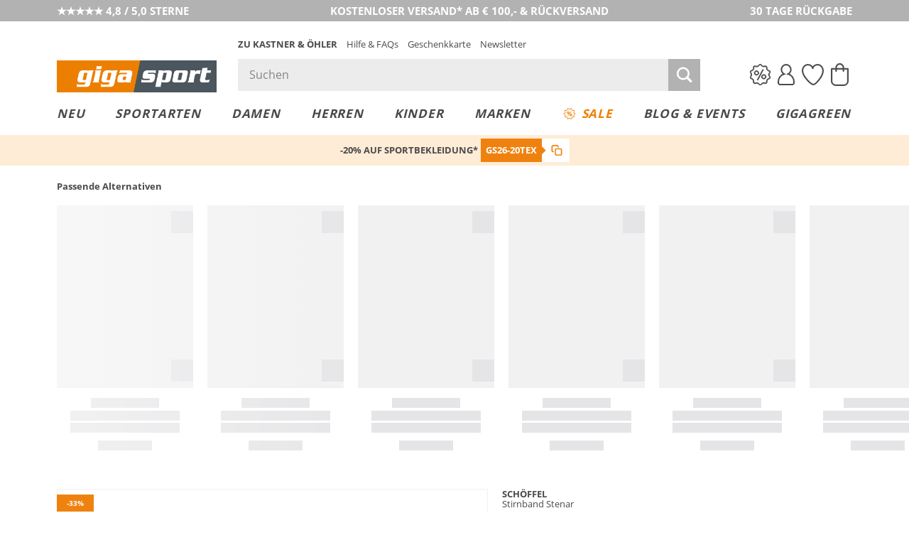

--- FILE ---
content_type: text/javascript
request_url: https://www.gigasport.de/out/modules/AclSaferpay/AppleIntegration.js?1765816691
body_size: 3044
content:
function getMerchantIdentifier(shopId, isSandbox) {
    const ids = {
        1: ["merchant.kastner-oehler.at", "merchant.at.acl.engine.koe.shop.test"],
        2: ["merchant.at.gigasport.shop", "merchant.at.acl.engine.giga.shop.test"]
    };

    if (ids[shopId]) {
        return ids[shopId][isSandbox ? 1 : 0];
    }
    return undefined;
}

function getPaymentData(container) {
    const getValue = (name) => container?.querySelector(`input[name="${name}"]`)?.value || '';

    return {
        subTotalAmount: parseFloat(getValue('subTotalAmount')) || 0,
        shippingAmount: parseFloat(getValue('shippingAmount')) || 0,
        currency: getValue('currency'),
        shopId: getValue('shopid'),
        language: getValue('language'),
        addressFormat: getValue('address-format') || 'number_last',
        isSandbox: getValue('istestingenv') === '1',
        isUserLoggedIn: getValue('isUserLoggedIn') === '1',
        isQuickCheckout: getValue('isQuickCheckout') === '1',
        isQuickOrder: getValue('isQuickOrder') === '1',
        isRequiredPhone: getValue('isRequiredPhone') === '1',
        sToken: getValue('stoken'),
        context: container?.dataset?.applePayContext || 'basket',
    };
}

async function addProductToQuickBasket() {
    const form = document.getElementById('articletobasketform');
    const formData = new FormData(form);

    // Build params with product data + variant selections
    const params = {
        aid: formData.get('aid'),
        anid: formData.get('anid'),
        parentid: formData.get('parentid'),
        am: formData.get('am') || 1,
        voucher: formData.get('voucher') || '',
    };

    // Extract all variant selections (varselid[0], varselid[1], etc.)
    for (let [key, value] of formData.entries()) {
        if (key.startsWith('varselid[')) {
            params[key] = value;
        }
    }

    console.log('Adding to quick basket with params:', params);

    const response = await $.ajax({
        url: '/index.php?cl=basket&fnc=addToQuickBasket',
        type: 'POST',
        dataType: 'json',
        data: params
    });

    console.log('addToQuickBasket response:', response);

    if (!response?.success) {
        throw new Error(response?.error || 'Failed to add product to basket');
    }

    return response;
}

async function prepareQuickOrderBasket(paymentData, container) {
    try {
        // Add product to quick basket
        console.log('Adding product to quick basket...');
        const response = await addProductToQuickBasket();
        console.log('Product added, response:', response);

        // Return totals from add response
        return {
            active: true,
            subTotalAmount: response?.data?.subTotalAmount || 0,
            shippingAmount: response?.data?.shippingAmount || 0,
            currency: response?.data?.currency || paymentData.currency
        };
    } catch (error) {
        console.error('prepareQuickOrderBasket error:', error);
        error.quickBasketActive = true;
        throw error;
    }
}

function splitStreetAndHouseNumber(addressLines = [], addressFormat = 'number_last') {
    const line = addressLines.join(' ').trim().replace(/\s+/g, ' ');
    if (!line) {
        return {street: '', streetnr: ''};
    }
    // number_first: "12 Rue de la Paix", "10B Downing Street"
    if (addressFormat === 'number_first') {
        const rxFirst = /^\s*(\d[\w\/\-]*|bb)\s+(.*)$/i;
        const m = line.match(rxFirst);
        if (m) {
            let houseNumber = (m[1] || '').trim().toLowerCase();
            if (houseNumber === 'bb') houseNumber = 'bb';
            return {
                street: (m[2] || '').trim(),
                streetnr: houseNumber
            };
        }
    }

    // default number_last: "Musterstraße 12", "Baker Street 221B"
    const rxLast = /^(.*?)(\s(?:\d[\w\/\-]*|bb))$/i;
    const match = line.match(rxLast);
    if (match) {
        let houseNumber = match[2].trim().toLowerCase();
        if (houseNumber === 'bb') houseNumber = 'bb';
        return {
            street: match[1].trim(),
            streetnr: houseNumber
        };
    }
    return {street: line, streetnr: ''};
}


function formatUserDataForPayment(response, addressFormat = 'number_last') {
    const billingSplit = splitStreetAndHouseNumber(response.billingContact?.addressLines, addressFormat);
    const shippingSplit = splitStreetAndHouseNumber(response.shippingContact?.addressLines, addressFormat);

    return {
        customer: {
            givenName: response.billingContact?.givenName || "",
            surname: response.billingContact?.familyName || "",
            email: response.shippingContact?.emailAddress || ""
        },
        billing: {
            street: billingSplit.street,
            streetnr: billingSplit.streetnr,
            city: response.billingContact?.locality || "",
            postcode: response.billingContact?.postalCode || "",
            country: response.billingContact?.countryCode?.toUpperCase() || ""
        },
        shipping: {
            street: shippingSplit.street,
            streetnr: shippingSplit.streetnr,
            city: response.shippingContact?.locality || "",
            postcode: response.shippingContact?.postalCode || "",
            country: response.shippingContact?.countryCode?.toUpperCase() || "",
            givenName: response.shippingContact?.givenName || "",
            surname: response.shippingContact?.familyName || ""
        }
    };
}

async function triggerApplePay(buttonEl) {
    if (!window.PaymentRequest) {
        console.error("PaymentRequest API is not supported in this browser.");
        return;
    }
    const container = buttonEl.closest('[data-apple-pay-container]');
    const paymentData = getPaymentData(container);
    const {
        language,
        addressFormat,
        shopId,
        isSandbox,
        isUserLoggedIn,
        isQuickCheckout,
        isRequiredPhone,
        sToken
    } = paymentData;
    const applePayTotalLabel = shopId === "1" ? "Kastner & Öhler" : "Gigasport";
    const defaultRedirect = isQuickCheckout ? "/warenkorb/" : "/index.php?cl=order";
    let quickBasketActive = false;

    try {
        let updatedSubTotal = paymentData.subTotalAmount;
        let updatedShipping = paymentData.shippingAmount;
        let currency = paymentData.currency;

        if (paymentData.isQuickOrder) {
            const result = await prepareQuickOrderBasket(paymentData, container);
            quickBasketActive = result.active;
            updatedSubTotal = result.subTotalAmount;
            updatedShipping = result.shippingAmount;
            currency = result.currency;
        }

        // Define PaymentMethodData for Apple Pay
        const paymentMethodData = [{
            "supportedMethods": "https://apple.com/apple-pay",
            "data": {
                "version": 3,
                "merchantIdentifier": getMerchantIdentifier(shopId, isSandbox),
                "merchantCapabilities": ["supports3DS"],
                "supportedNetworks": [
                    "amex", "cartesBancaires", "chinaUnionPay", "discover", "eftpos", "electron",
                    "elo", "interac", "jcb", "mada", "maestro", "masterCard", "privateLabel", "visa", "vPay"
                ],
                "countryCode": language,
                "currencyCode": currency
            }
        }];

        // Define PaymentDetails
        const paymentDetails = {
            total: {
                label: applePayTotalLabel,
                amount: {currency, value: (updatedSubTotal + updatedShipping).toFixed(2)}
            },
            displayItems: [
                {label: "Subtotal", amount: {currency, value: updatedSubTotal.toFixed(2)}},
                {label: "Shipping", amount: {currency, value: updatedShipping.toFixed(2)}}
            ],
            shippingOptions: [
                {
                    label: "Standard",
                    amount: {currency, value: updatedShipping.toFixed(2)},
                    id: "standard",
                    detail: ""
                }
            ]
        };


        // Define PaymentOptions
        const paymentOptions = {
            // Only ask if not logged in OR Quick Order/Checkout is active
            requestBillingAddress: !isUserLoggedIn && (isQuickCheckout || paymentData.isQuickOrder),
            // Only ask if Quick Order/Checkout is ON
            requestPayerName: isQuickCheckout || paymentData.isQuickOrder,
            requestPayerEmail: !isUserLoggedIn,
            requestPayerPhone: (isQuickCheckout || paymentData.isQuickOrder) && isRequiredPhone,
            // Ask for shipping only if NOT logged in OR Quick Order/Checkout is active
            requestShipping: !isUserLoggedIn || isQuickCheckout || paymentData.isQuickOrder,
            shippingType: "shipping"
        };
        console.log({paymentData, paymentDetails, paymentOptions})

        const request = new PaymentRequest(paymentMethodData, paymentDetails, paymentOptions);
        request.addEventListener("merchantvalidation", async function (event) {
            try {
                const merchantSession = await $.ajax({
                    url: '/index.php?cl=basket&fnc=appleVerifySession&stoken=' + sToken,
                    type: 'POST',
                    data: {validationURL: event.validationURL}
                });
                event.complete(merchantSession);
            } catch (error) {
                console.error("Merchant validation failed:", error);
                event.complete(null);
            }
        });
        request.addEventListener("shippingoptionchange", event => {
            console.log("Shipping option:", event);
            // Define PaymentDetailsUpdate based on the selected shipping option.
            // No updates or errors needed, pass an object with the same total.
            event.updateWith({
                total: paymentDetails.total,
            });
        });
        request.addEventListener("shippingaddresschange", (event) => {
            console.log("Shipping Address Changed:", event);
            event.updateWith(new Promise((resolve) => {
                const shippingAddress = request.shippingAddress;
                const shippingAddressData = typeof shippingAddress.toJSON === "function"
                    ? shippingAddress.toJSON()
                    : shippingAddress;

                $.ajax({
                    url: '/index.php?cl=basket&fnc=sfVerifyAddress&stoken=' + sToken,
                    type: 'POST',
                    data: {shipping: shippingAddressData},
                    success: function (response) {
                        resolve({
                            total: paymentDetails.total,
                        });
                    },
                    error: function (jqXHR, textStatus, errorThrown) {
                        resolve({
                            error: "Fehler bei der Überprüfung des Lieferlands. Bitte versuchen Sie es erneut.",
                            shippingAddressErrors: {
                                country: "Dieses Land wird nicht beliefert."
                            },
                            shippingOptions: []
                        });
                    }
                });
            }));
        });

        const paymentResponse = await request.show();
        const shouldFormatUser = isQuickCheckout || paymentData.isQuickOrder || !isUserLoggedIn;
        const formattedUser = shouldFormatUser
            ? formatUserDataForPayment(paymentResponse.details, addressFormat)
            : {};

        console.log("Apple Pay Response Received", {
            token: paymentResponse.details?.token?.paymentData,
            shippingContact: paymentResponse.details?.shippingContact,
            billingContact: paymentResponse.details?.billingContact,
            formattedUser: formattedUser,
        });

        try {
            const saferpayParams = new URLSearchParams({
                cl: 'order',
                saferpay: 1,
                apple: 1,
                stoken: sToken,
                quick: (paymentData.isQuickOrder || paymentData.isQuickCheckout) ? 1 : 0
            });

            const result = await $.ajax({
                url: `/index.php?${saferpayParams}`,
                type: 'POST',
                data: {
                    shipping: formattedUser,
                    token: paymentResponse.details?.token?.paymentData
                }
            });

            console.log("Order API Response", result);

            await paymentResponse.complete(result?.success ? "success" : "fail");

            // Redirect if needed
            const redirectTo = result?.redirectUrl || defaultRedirect;
            window.location.replace(redirectTo);

        } catch (apiError) {
            console.error("Error while sending order to server:", apiError);
            await paymentResponse.complete("fail");
            // Don't restore basket - redirect to basket page to show item and error
            window.location.replace(defaultRedirect);
        }
    } catch (requestError) {
        console.error("Payment Request Failed or Cancelled:", requestError);
        // Quick basket will be cleared automatically by backend on next page load
    }
}

// Check Apple Pay availability and show button
function checkApplePayAvailability() {
    if (window.PaymentRequest) {
        document.body.classList.add('is-apple-pay-available');
    }
}
document.addEventListener( 'finished_change_variant', checkApplePayAvailability );
checkApplePayAvailability();
